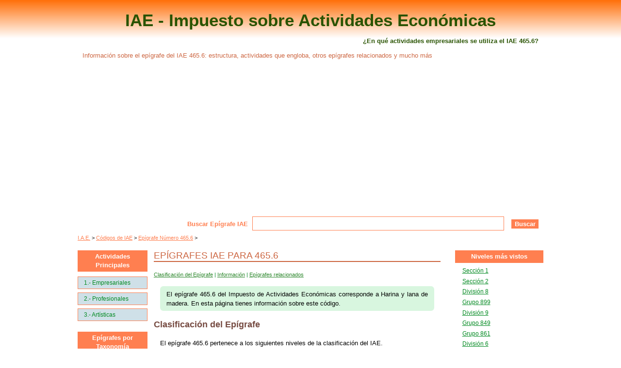

--- FILE ---
content_type: text/html; charset=UTF-8
request_url: https://www.iae.com.es/epigrafe/1-465-6
body_size: 5040
content:

<!DOCTYPE html PUBLIC "-//W3C//DTD XHTML 1.0 Strict//EN" "http://www.w3.org/TR/xhtml1/DTD/xhtml1-strict.dtd">
<html xmlns="http://www.w3.org/1999/xhtml" xml:lang="es-ES" lang="es-ES">
<head>
    <title>¿Qué empresas pertenecen al IAE 465.6?</title><meta name="description" content="Descubre en qué actividades se usa el IAE 465.6 sobre Harina y lana de madera" /><link rel="canonical" href="https://www.iae.com.es/epigrafe/1-465-6" /><meta name="robots" content="index,follow" /><style type="text/css">/* Actualizado 3 ago 2022 */

* {
    margin:0;
    padding:0;
    border:0;
    background-repeat:no-repeat;
    line-height:1em;
}

body {
    background-color:#fff;
    font-family:arial, sans-serif;
    color:#000;
    font-size:62.5%; /* font-size 10px = 1em */
    background-image:url('https://www.iae.com.es/imagenes/cabecera.png');
    background-repeat:repeat-x;
}

#cuerpo {
    width:99%;
    max-width:960px;
    margin:1em auto;
    overflow:hidden;
}

#cabecera {
    overflow:hidden;
    border:0em #000 solid;
    padding:1em 1em;
}

.cabecera_titulo {
    text-align:center;
    font-size:3.5em;
    color:#295300;
    display:block;
    /*letter-spacing:0.1em;*/
    font-weight:bold;
    line-height:1em;
    margin-top:0.1em;
}

.cabecera_titulo a {
    text-decoration:none;
    color:#295300;
}

.cabecera_h1 {
    text-align:center;
    font-size:1.3em;
    font-weight:bold;
    text-align:right;
    color:#295300;
    margin-top:1.4em;
    margin-bottom:1em;
    line-height:1.2em;
}

.cabecera_h1 a {
    text-decoration:none;
    color:#295300;
}

.cabecera_p {
    text-align:left;
    margin-top:1em;
    margin-bottom:1em;
    font-size:1.3em;
    color:#CC6540;
    font-weight:normal;
    line-height:1.5em;
}

#navegacion {
    margin-top:1em;
    padding:0;
    border:0em #000 solid;
    clear:both;
}

#izquierda {
    width:19%;
    overflow:hidden;
    float:left;
    border-right:0em #000 solid;
}

.menu_principal_izq {
    margin-top:1em;
    margin-left:0;
    padding-bottom:0.5em;
    border:0em #000 solid;
}

#principal {
    width:79%;
    float:left;
    overflow:hidden;
    border:0em #000 solid;
}

.sin_derecha#principal {
    width:90% !important;
    border:0em #000 solid;
}

.con_derecha#principal {
    border:0em #000 solid;
}

#contenido {
    float:right;
    overflow:hidden;
    width:78%;
    border:0em #000 solid;
    padding:0 1em;
}

.contenido {
    clear:both;
}

.sin_derecha#contenido {
    width:80% !important;
}

.con_derecha#contenido {
}

#contenido h2 {
    text-align:left;
    font-size:1.9em;
    color:#CC6540;
    border-bottom:0.1em #CC6540 solid;
    margin-top:0.5em;
    margin-bottom:1em;
    font-weight:normal;
    text-transform:uppercase;
    line-height:1.2em;
}

#contenido h3 {
    text-align:left;
    font-size:1.8em;
    color:#764B42;
    margin-top:1em;
    margin-bottom:1em;
    font-weight:bold;
    line-height:1.2em;
}

#derecha {
    width:19%;
    overflow:hidden;
    float:right;
    border-left:0em #000 solid;
}

.menu_principal_der {
    margin-top:1em;
    margin-left:0;
    padding-bottom:0.5em;
    border:0em #000 solid;
}

#base {
    clear:both;
    overflow:hidden;
    padding:1em 1em;
    margin:1em 1em;
    color:#295300;
    border-top:0.2em #295300 solid;
}

.rompedor {
    clear:both;
    display:block;
}

.anuncio_90 {
    width:90%;
}

.anuncio_centrado {
    margin:1em auto;
    text-align:center;
}

.anuncio_superior {
    margin:0.1em auto;
}

.horizontal_grande {
    margin:0.1em auto;
    background-color:#ccc;
    width:72.8em;
    height:9em;
    display:block;
}

.cuadrado_grande {
    margin:0.1em auto;
    background-color:#ccc;
    width:33.6em;
    height:22.8em;
    display:block;
}




</style><link rel="shortcut icon" href="https://www.iae.com.es/imagenes/favicon.ico" /><meta http-equiv="Content-Type" content="text/html" charset="UTF-8" /><meta name="viewport" content="width=device-width, initial-scale=1" /><link rel="stylesheet" href="https://www.iae.com.es/estilos.css" type="text/css" media="screen" /><link rel="stylesheet" media="(max-width: 600px)" href="https://www.iae.com.es/movil.css" /><script async src="https://pagead2.googlesyndication.com/pagead/js/adsbygoogle.js?client=ca-pub-1207490108670021" crossorigin="anonymous"></script></head>

<body>

    
    <div id='cuerpo'>

        <div id='cabecera'>
            <span id="titulo_web" class="cabecera_titulo"><a href="https://www.iae.com.es/" title="Epígrafes del IAE">IAE - Impuesto sobre Actividades Económicas</a></span><h1 class="cabecera_h1" title="Las actividades relacionadas con el IAE 465.6 son: lana, madera"><a href="https://www.iae.com.es/epigrafe/1-465-6" title="Las actividades relacionadas con el IAE 465.6 son: lana, madera">¿En qué actividades empresariales se utiliza el IAE 465.6?</a></h1><p class="cabecera_p">Información sobre el epígrafe del IAE 465.6: estructura, actividades que engloba, otros epígrafes relacionados y mucho más</p><div class="anclas_menu">Menús:  |  | </div>        </div>

        <div id='navegacion'>
            <div class="anuncio_superior">
	<!-- iae_horizontal_grande -->
	<ins class="adsbygoogle"
	     style="display:block"
	     data-ad-client="ca-pub-1207490108670021"
	     data-ad-slot="5147489127"
	     data-ad-format="auto"
	     data-full-width-responsive="true"></ins>
	<script>
	     (adsbygoogle = window.adsbygoogle || []).push({});
	</script></div><div id="buscador"><form  name="buscador" id="formulario_buscador" class="formulario" method="POST" action="https://www.iae.com.es/buscando" onsubmit="return validaBusqueda(this)" ><span class="linea_buscador"><label for="formulario_buscador_campo_0">Buscar Epígrafe IAE</label><span class="casilla"><input class="casilla_input" name="palabras" size="50" value="" /></span></span><span class="linea_buscador_oculto"><input size="10" name="control_buscador" value="" /></span><span class="boton"><input class="boton_boton" type="submit" value="Buscar"  onClick="ga('send', 'event', { 'eventCategory': 'Botón Buscar', 'eventAction': 'click', 'eventLabel': 'Buscar' })"  /></span></form></div><div><ol class="migas_pan" itemscope="itemscope" itemtype="https://schema.org/BreadcrumbList"><li itemprop="itemListElement" itemscope="itemscope" itemtype="https://schema.org/ListItem"><a href="https://www.iae.com.es/" title="Epígrafes del Impuesto sobre Actividades Económicas" itemprop="item"><span itemprop="name">I.A.E.</span></a><meta itemprop="position" content="1" /></li><li itemprop="itemListElement" itemscope="itemscope" itemtype="https://schema.org/ListItem"><a href="https://www.iae.com.es/epigrafe" title="Principales códigos de epígrafes del IAE" itemprop="item"><span itemprop="name">Códigos de IAE</span></a><meta itemprop="position" content="2" /></li><li itemprop="itemListElement" itemscope="itemscope" itemtype="https://schema.org/ListItem"><a href="https://www.iae.com.es/epigrafe/1-465-6" title="Información del epígrafe 465.6 del IAE" itemprop="item"><span itemprop="name">Epígrafe Número 465.6</span></a><meta itemprop="position" content="3" /></li></ol></div>        </div>

        <div id='principal' class='con_derecha'>

            <div id='contenido' class='con_derecha'>
                <h2>Epígrafes IAE para 465.6</h2><div class="contenido"><div id="indice_pagina" class="anclas_contenido"><span><a href="#clasificacion_epigrafe" rel="nofollow" title="Ir a Clasificación del Epígrafe">Clasificación del Epígrafe</a></span> | <span><a href="#informacion_epigrafe" rel="nofollow" title="Ir a Información">Información</a></span> | <span><a href="#epigrafes_relacionados" rel="nofollow" title="Ir a Epígrafes relacionados">Epígrafes relacionados</a></span></div><p class="intro">El epígrafe 465.6 del Impuesto de Actividades Económicas corresponde a Harina y lana de madera. En esta página tienes información sobre este código.</p><h3 id="clasificacion_epigrafe">Clasificación del Epígrafe</h3><p>El epígrafe 465.6 pertenece a los siguientes niveles de la clasificación del IAE.</p><div><table class="tabla_taxonomia"><thead><tr><td class="encabezado">Nivel</td><td class="encabezado">Actividad</td></tr></thead><tbody><tr><td class="nivel"><span class="celda_nivel_1"><a href="https://www.iae.com.es/epigrafes/seccion/1" title="Ver Sección 1 del IAE: Actividades Empresariales">Sección 1</a></span></td><td class="actividad"><span class="celda_actividad_1">Actividades Empresariales</span></td></tr><tr><td class="nivel"><span class="celda_nivel_2"><a href="https://www.iae.com.es/epigrafes/division/1-4" title="Ver División 4 del IAE: Otras Industrias Manufactureras">División 4</a></span></td><td class="actividad"><span class="celda_actividad_2">Otras Industrias Manufactureras</span></td></tr><tr><td class="nivel"><span class="celda_nivel_3"><a href="https://www.iae.com.es/epigrafes/agrupacion/1-4-46" title="Ver Agrupación 46 del IAE: Industrias de la madera, corcho y muebles de madera">Agrupación 46</a></span></td><td class="actividad"><span class="celda_actividad_3">Industrias de la madera, corcho y muebles de madera</span></td></tr><tr><td class="nivel"><span class="celda_nivel_4"><a href="https://www.iae.com.es/epigrafes/grupo/1-4-46-465" title="Ver Grupo 465 del IAE: Fabricación de objetos diversos de madera (excepto muebles)">Grupo 465</a></span></td><td class="actividad"><span class="celda_actividad_4">Fabricación de objetos diversos de madera (excepto muebles)</span></td></tr></tbody></table><span class="rompedor"></span></div><span class="rompedor"></span><h3 id="informacion_epigrafe">Información</h3><div><table class="tabla_epigrafes"><thead><tr><td class="encabezado">Dato</td><td class="encabezado">Valor</td></tr></thead><tbody><tr><td class="codigo_epigrafe">Descripción</td><td class="texto_epigrafe">Harina y lana de madera.</td></tr><tr><td class="codigo_epigrafe">Palabras</td><td class="texto_epigrafe"><a href="https://www.iae.com.es/epigrafe/lana" title="Epígrafes del IAE relacionados con lana">lana</a>, <a href="https://www.iae.com.es/epigrafe/madera" title="Epígrafes del IAE relacionados con madera">madera</a></td></tr></tbody></table><span class="rompedor"></span></div><span class="rompedor"></span><h3 id="epigrafes_relacionados">Epígrafes relacionados</h3><p>Hay 2 epígrafes que podrían estar relacionados con el código 465.6.</p><div><table class="tabla_epigrafes"><thead><tr><td class="encabezado">Epígrafe</td><td class="encabezado">Descripción</td></tr></thead><tbody><tr><td class="codigo_epigrafe"><a href="https://www.iae.com.es/epigrafe/1-617-3" title="Información sobre el eígrafe del IAE 617.3">617.3</a></td><td class="texto_epigrafe">Comercio mayor madera y corcho</td></tr><tr><td class="codigo_epigrafe"><a href="https://www.iae.com.es/epigrafe/1-322-2" title="Información sobre el eígrafe del IAE 322.2">322.2</a></td><td class="texto_epigrafe">Construcción de maquinas para trabajar madera, corcho</td></tr></tbody></table><span class="rompedor"></span></div><span class="rompedor"></span></div>            </div>

            <div id='izquierda'>
                <div class="menu_principal_izq"><h4 id="actividades_principales"><a href="https://www.iae.com.es/epigrafes" title="Actividades Principales del IAE">Actividades Principales</a></h4><ul><li class="boton"><a href="https://www.iae.com.es/epigrafes/seccion/1" title="Epígrafes IAE de Actividades Empresariales - Sección 1"><span>1.-  Empresariales</span></a></li><li class="boton"><a href="https://www.iae.com.es/epigrafes/seccion/2" title="Epígrafes IAE de Actividades Profesionales - Sección 2"><span>2.-  Profesionales</span></a></li><li class="boton"><a href="https://www.iae.com.es/epigrafes/seccion/3" title="Epígrafes IAE de Actividades Artísticas - Sección 3"><span>3.-  Artísticas</span></a></li></ul><span class="subir"><a href="#titulo_web" rel="nofollow" title="Ir arriba">Subir</a></span></div><div class="menu_principal_izq"><h4 id="epigrafes_taxonomia"><a href="https://www.iae.com.es/epigrafes" title="Ver todos los Epígrafes del IAE">Epígrafes por Taxonomía</a></h4><ul><li class="boton"><a href="https://www.iae.com.es/epigrafes/seccion" title="Ver lista completa de secciones del I.A.E."><span>Secciones</span></a></li><li class="boton"><a href="https://www.iae.com.es/epigrafes/division" title="Ver lista completa de divisiones del I.A.E."><span>Divisiones</span></a></li><li class="boton"><a href="https://www.iae.com.es/epigrafes/agrupacion" title="Ver lista completa de agrupaciones del I.A.E."><span>Agrupaciones</span></a></li><li class="boton"><a href="https://www.iae.com.es/epigrafes/grupo" title="Ver lista completa de grupos del I.A.E."><span>Grupos</span></a></li></ul><span class="subir"><a href="#titulo_web" rel="nofollow" title="Ir arriba">Subir</a></span></div><div class="menu_secundario_izq"><h4 id="epigrafes_mas_vistos"><a href="https://www.iae.com.es/epigrafe" title="Epígrafes más visitados de www.iae.com.es">Epígrafes más vistos</a></h4><ul><li class="item_menu"><a href="https://www.iae.com.es/epigrafe/1-849-9" title="Epígrafe 849.9: Otros servicios independientes n.c.o.p."><span>849.9</span></a></li><li class="item_menu"><a href="https://www.iae.com.es/epigrafe/1-861-2" title="Epígrafe 861.2: Alquiler de locales industriales y otros alquileres n.c.o.p."><span>861.2</span></a></li><li class="item_menu"><a href="https://www.iae.com.es/epigrafe/1-673-2" title="Epígrafe 673.2: otros cafés y bares"><span>673.2</span></a></li><li class="item_menu"><a href="https://www.iae.com.es/epigrafe/1-843-9" title="Epígrafe 843.9: Otros servicios técnicos n.c.o.p."><span>843.9</span></a></li><li class="item_menu"><a href="https://www.iae.com.es/epigrafe/1-849-7" title="Epígrafe 849.7: Servicios de gestión administrativa"><span>849.7</span></a></li><li class="item_menu"><a href="https://www.iae.com.es/epigrafe/1-849-5" title="Epígrafe 849.5: Servicios de mensajería, recadería y reparto y manipulación de correspondencia"><span>849.5</span></a></li><li class="item_menu"><a href="https://www.iae.com.es/epigrafe/1-861-1" title="Epígrafe 861.1: Alquiler de viviendas"><span>861.1</span></a></li><li class="item_menu"><a href="https://www.iae.com.es/epigrafe/1-654-1" title="Epígrafe 654.1: Comercio al por menor de vehículos terrestres"><span>654.1</span></a></li><li class="item_menu"><a href="https://www.iae.com.es/epigrafe/1-933-9" title="Epígrafe 933.9: Otras actividades de enseñanza, tales como idiomas, corte y confección, mecanografía, taquigrafía, preparación de exámenes y oposiciones y similares, n.c.o.p."><span>933.9</span></a></li><li class="item_menu"><a href="https://www.iae.com.es/epigrafe/1-972-2" title="Epígrafe 972.2: Salones e institutos de belleza y gabinetes de estética"><span>972.2</span></a></li></ul><span class="subir"><a href="#titulo_web" rel="nofollow" title="Ir arriba">Subir</a></span></div><div class="menu_secundario_izq"><h4 id="epigrafes_palabras"><a href="https://www.iae.com.es/epigrafe" title="Ver las principales palabras de los epígrafes del IAE">Epígrafes por palabras</a></h4><ul><li class="item_menu"><a href="https://www.iae.com.es/epigrafe/accesorios" title="Ver todos los epígrafes del IAE relacionados con accesorios"><span>accesorios</span></a></li><li class="item_menu"><a href="https://www.iae.com.es/epigrafe/aceite" title="Ver todos los epígrafes del IAE relacionados con aceite"><span>aceite</span></a></li><li class="item_menu"><a href="https://www.iae.com.es/epigrafe/aceites" title="Ver todos los epígrafes del IAE relacionados con aceites"><span>aceites</span></a></li><li class="item_menu"><a href="https://www.iae.com.es/epigrafe/acero" title="Ver todos los epígrafes del IAE relacionados con acero"><span>acero</span></a></li><li class="item_menu"><a href="https://www.iae.com.es/epigrafe/acidos" title="Ver todos los epígrafes del IAE relacionados con ácidos"><span>ácidos</span></a></li><li class="item_menu"><a href="https://www.iae.com.es/epigrafe/acondicionamiento" title="Ver todos los epígrafes del IAE relacionados con acondicionamiento"><span>acondicionamiento</span></a></li><li class="item_menu"><a href="https://www.iae.com.es/epigrafe/actividad" title="Ver todos los epígrafes del IAE relacionados con actividad"><span>actividad</span></a></li><li class="item_menu"><a href="https://www.iae.com.es/epigrafe/adorno" title="Ver todos los epígrafes del IAE relacionados con adorno"><span>adorno</span></a></li><li class="item_menu"><a href="https://www.iae.com.es/epigrafe/aereo" title="Ver todos los epígrafes del IAE relacionados con aéreo"><span>aéreo</span></a></li><li class="item_menu"><a href="https://www.iae.com.es/epigrafe/aeronaves" title="Ver todos los epígrafes del IAE relacionados con aeronaves"><span>aeronaves</span></a></li><li class="item_menu"><a href="https://www.iae.com.es/epigrafe/agencias" title="Ver todos los epígrafes del IAE relacionados con agencias"><span>agencias</span></a></li><li class="item_menu"><a href="https://www.iae.com.es/epigrafe/agentes" title="Ver todos los epígrafes del IAE relacionados con agentes"><span>agentes</span></a></li><li class="item_menu"><a href="https://www.iae.com.es/epigrafe/agricolas" title="Ver todos los epígrafes del IAE relacionados con agrícolas"><span>agrícolas</span></a></li><li class="item_menu"><a href="https://www.iae.com.es/epigrafe/agua" title="Ver todos los epígrafes del IAE relacionados con agua"><span>agua</span></a></li><li class="item_menu"><a href="https://www.iae.com.es/epigrafe/aguas" title="Ver todos los epígrafes del IAE relacionados con aguas"><span>aguas</span></a></li></ul><span class="subir"><a href="#titulo_web" rel="nofollow" title="Ir arriba">Subir</a></span></div>            </div>

        </div>

                <div id='derecha'>
            <div class="menu_principal_der"><h4 id="categorias_mas_vistas"><a href="https://www.iae.com.es/epigrafes" title="Niveles más visitados de www.iae.com.es">Niveles más vistos</a></h4><ul><li class="boton"><a href="https://www.iae.com.es/epigrafes/seccion/1" title="Información IAE Sección 1">Sección 1</a></li><li class="boton"><a href="https://www.iae.com.es/epigrafes/seccion/2" title="Información IAE Sección 2">Sección 2</a></li><li class="boton"><a href="https://www.iae.com.es/epigrafes/division/2-8" title="Información IAE División 8">División 8</a></li><li class="boton"><a href="https://www.iae.com.es/epigrafes/grupo/2-8-89-899" title="Información IAE Grupo 899">Grupo 899</a></li><li class="boton"><a href="https://www.iae.com.es/epigrafes/division/1-9" title="Información IAE División 9">División 9</a></li><li class="boton"><a href="https://www.iae.com.es/epigrafes/grupo/1-8-84-849" title="Información IAE Grupo 849">Grupo 849</a></li><li class="boton"><a href="https://www.iae.com.es/epigrafes/grupo/2-8-86-861" title="Información IAE Grupo 861">Grupo 861</a></li><li class="boton"><a href="https://www.iae.com.es/epigrafes/division/1-6" title="Información IAE División 6">División 6</a></li><li class="boton"><a href="https://www.iae.com.es/epigrafes/agrupacion/1-8-84" title="Información IAE Agrupación 84">Agrupación 84</a></li><li class="boton"><a href="https://www.iae.com.es/epigrafes/grupo/1-8-86-861" title="Información IAE Grupo 861">Grupo 861</a></li><li class="ver_mas"><a href="https://www.iae.com.es/epigrafes" title="Ver más">Ver más</a></li></ul><span class="subir"><a href="#titulo_web" rel="nofollow" title="Ir arriba">Subir</a></span></div><div class="menu_principal_der"><h4 id="busquedas_frecuentes"><a href="https://www.iae.com.es/buscar-epigrafes" title="Lista de búsquedas habituales">Búsquedas Frecuentes</a></h4><ul><li class="boton"><a href="https://www.iae.com.es/buscar-epigrafes/explotacion-agricola" title="Buscar epígrafes del IAE que contengan: explotacion agricola">explotacion agricola</a></li><li class="boton"><a href="https://www.iae.com.es/buscar-epigrafes/servicios-consultoria" title="Buscar epígrafes del IAE que contengan: servicios consultoria">servicios consultoria</a></li><li class="boton"><a href="https://www.iae.com.es/buscar-epigrafes/bar-restaurante" title="Buscar epígrafes del IAE que contengan: bar restaurante">bar restaurante</a></li><li class="boton"><a href="https://www.iae.com.es/buscar-epigrafes/produccion-audiovisual" title="Buscar epígrafes del IAE que contengan: produccion audiovisual">produccion audiovisual</a></li><li class="boton"><a href="https://www.iae.com.es/buscar-epigrafes/servicios-informaticos" title="Buscar epígrafes del IAE que contengan: servicios informaticos">servicios informaticos</a></li><li class="boton"><a href="https://www.iae.com.es/buscar-epigrafes/comercio-minorista" title="Buscar epígrafes del IAE que contengan: comercio minorista">comercio minorista</a></li><li class="boton"><a href="https://www.iae.com.es/buscar-epigrafes/compraventa-vehiculos" title="Buscar epígrafes del IAE que contengan: compraventa vehiculos">compraventa vehiculos</a></li><li class="boton"><a href="https://www.iae.com.es/buscar-epigrafes/bar-cafeteria" title="Buscar epígrafes del IAE que contengan: bar cafeteria">bar cafeteria</a></li><li class="boton"><a href="https://www.iae.com.es/buscar-epigrafes/comercio-mayor" title="Buscar epígrafes del IAE que contengan: comercio mayor">comercio mayor</a></li><li class="boton"><a href="https://www.iae.com.es/buscar-epigrafes/carpinteria-madera" title="Buscar epígrafes del IAE que contengan: carpinteria madera">carpinteria madera</a></li><li class="ver_mas"><a href="https://www.iae.com.es/buscar-epigrafes" title="Ver más">Ver más</a></li></ul><span class="subir"><a href="#titulo_web" rel="nofollow" title="Ir arriba">Subir</a></span></div><div class="menu_principal_der"><h4 id="busquedas_recientes"><a href="https://www.iae.com.es/buscar-epigrafes" title="Últimas búsquedas">Búsquedas Recientes</a></h4><ul><li class="boton"><a href="https://www.iae.com.es/buscar-epigrafes/reparacion-vehiculos" title="Epígrafes del IAE que contienen: reparacion vehiculos">reparacion vehiculos</a></li><li class="boton"><a href="https://www.iae.com.es/buscar-epigrafes/electricidad-vehiculos" title="Epígrafes del IAE que contienen: electricidad vehiculos">electricidad vehiculos</a></li><li class="boton"><a href="https://www.iae.com.es/buscar-epigrafes/fabricacion-alimentos" title="Epígrafes del IAE que contienen: fabricacion alimentos">fabricacion alimentos</a></li><li class="boton"><a href="https://www.iae.com.es/buscar-epigrafes/actividad-micropigmentacion" title="Epígrafes del IAE que contienen: actividad micropigmentacion">actividad micropigmentacion</a></li><li class="boton"><a href="https://www.iae.com.es/buscar-epigrafes/venta-cera" title="Epígrafes del IAE que contienen: venta cera">venta cera</a></li><li class="boton"><a href="https://www.iae.com.es/buscar-epigrafes/alquiler-edificaciones" title="Epígrafes del IAE que contienen: alquiler edificaciones">alquiler edificaciones</a></li><li class="boton"><a href="https://www.iae.com.es/buscar-epigrafes/servicios-geriatrica" title="Epígrafes del IAE que contienen: servicios geriatrica">servicios geriatrica</a></li><li class="boton"><a href="https://www.iae.com.es/buscar-epigrafes/trabajos-ferralla" title="Epígrafes del IAE que contienen: trabajos ferralla">trabajos ferralla</a></li><li class="boton"><a href="https://www.iae.com.es/buscar-epigrafes/compraventa-vehiculos" title="Epígrafes del IAE que contienen: compraventa vehiculos">compraventa vehiculos</a></li><li class="boton"><a href="https://www.iae.com.es/buscar-epigrafes/fabricacion-polimeros" title="Epígrafes del IAE que contienen: fabricacion polimeros">fabricacion polimeros</a></li><li class="ver_mas"><a href="https://www.iae.com.es/buscar-epigrafes" title="Ver más">Ver más</a></li></ul><span class="subir"><a href="#titulo_web" rel="nofollow" title="Ir arriba">Subir</a></span></div>        </div>
        
        <span class='rompedor'></span>

        <div id='base'>
            <p class="copyright">&copy; 2026 - Un sitio web de <a href="https://www.iae.com.es/julian-vida-barea" rel="nofollow" title="Julián Vida Barea">Julián Vida Barea</a></p><div class="enlaces_base"><p>Otros sitios de Julián Vida Barea</p><ul><li><a href="https://www.cnae.com.es" rel="nofollow" title="CNAE">CNAE</a></li><li><a href="https://www.siccode.co.uk" rel="nofollow" title="SIC Codes">SIC Codes</a></li></ul></div><ul class="legalidad_base"><li><a href="https://www.iae.com.es/legal" rel="nofollow" title="Nota Legal">Nota Legal</a> - <a href="https://www.iae.com.es/contacto" rel="nofollow" title="Contacto">Contacto</a> - <a href="https://www.iae.com.es/privacidad" rel="nofollow" title="Política de Privacidad">Política de Privacidad</a> - <a href="https://www.iae.com.es/cookies" rel="nofollow" title="Política de Cookies">Política de Cookies</a></li></ul><p class="aviso_base">Recuerda que los datos que ofrecemos no tienen carácter vinculante y que esta página no tiene carácter oficial.<br />Consulta siempre con un asesor/a tributario/a, con un gestor/a o con la propia Administración Tributaria.</p>        </div>

    </div>

    <script type="text/javascript">function validaBusqueda(formulario) {if (formulario.palabras.value === "") {alert("Has de escribir la palabra o palabras a buscar");return false;}}</script>
</body>

</html>



--- FILE ---
content_type: text/html; charset=utf-8
request_url: https://www.google.com/recaptcha/api2/aframe
body_size: 267
content:
<!DOCTYPE HTML><html><head><meta http-equiv="content-type" content="text/html; charset=UTF-8"></head><body><script nonce="sJZPn_Q_sXTZeOQodzMlFw">/** Anti-fraud and anti-abuse applications only. See google.com/recaptcha */ try{var clients={'sodar':'https://pagead2.googlesyndication.com/pagead/sodar?'};window.addEventListener("message",function(a){try{if(a.source===window.parent){var b=JSON.parse(a.data);var c=clients[b['id']];if(c){var d=document.createElement('img');d.src=c+b['params']+'&rc='+(localStorage.getItem("rc::a")?sessionStorage.getItem("rc::b"):"");window.document.body.appendChild(d);sessionStorage.setItem("rc::e",parseInt(sessionStorage.getItem("rc::e")||0)+1);localStorage.setItem("rc::h",'1768976549715');}}}catch(b){}});window.parent.postMessage("_grecaptcha_ready", "*");}catch(b){}</script></body></html>

--- FILE ---
content_type: text/css
request_url: https://www.iae.com.es/estilos.css
body_size: 2020
content:
/* Actualizado 17 nov 2022 */

/* Paleta Personalizada */
/* Verde oscuro #295300 */
/* Verde intenso #008920 */
/* Verde clarito #d8f6df */
/* Naranja oscuro #cc6540 */
/* Naranja claro #ff7f50 */
/* Fondo Naranja claro #fff0e6 */
/* Gris claro #cccccc */

/* -------------- */
/* Parte superior */
/* -------------- */

.anclas_menu {
    border:0em #000 solid;
    margin:0.5em 0 1em 0;
    padding:0.5em;
    overflow:hidden;
    text-align:left;
    font-size:1.1em;
    line-height:1.4em;
    display:none;
    ___display:block;
    color:#008920;
}

.anclas_menu a {
    color:#ff7f50;
    text-decoration:underline;
}

.anclas_menu a:hover {
    color:#ff7f50;
    text-decoration:underline;
}

.subir {
    margin:1em 0 !important;
    font-size:1.1em !important;
    text-align:center !important;
    clear:both !important;
    display:block;
    display:none;
    padding:0.2em 1em !important;
    background-color:#ff7f50;
    border-radius:0.5em;
    width:4em;
}

.subir a {
    color:#fff !important;
    text-decoration:none;
}

.subir a:hover {
    color:#008920 !important;
    text-decoration:none;
}

.migas_pan {
    margin-top:0.5em;
    margin-bottom:1em;
}

.migas_pan li {
    display:inline;
    text-align:left;
    font-size:1.1em;
    color:#000;
}

.migas_pan li:after {
    content:" > ";
}

.migas_pan a {
    text-decoration:underline;
    color:#ff7f50;
}

.migas_pan a:hover {
    color:#008920;
    text-decoration:underline;
}

#buscador .formulario {
    border:0 #000 solid;
    margin:1em 1em;
    padding:0;
    overflow:hidden;
    text-align:right;
}

#buscador label {
    border:0 #000 solid;
    font-size:1.3em;
    color:#ff7f50;
    padding-right:0.5em;
    line-height:1em;
    font-weight:bold;
}

#buscador input {
    padding:0.2em 0;
    line-height:1em;
    margin:0;
}

#buscador .casilla {
    font-size:1.4em;
    font-weight:bold;
    letter-spacing:0.1em;
    line-height:1em;
    color:#ff7f50;
    overflow:hidden;
}

#buscador .casilla_input {
    border:0.05em #ff7f50 solid;
    font-size:1.2em;
    font-weight:normal;
    line-height:1.3em;
    color:#000;
    padding:0.2em 0.2em;
    margin:0 0.1em;
    user-select:none;
}

#buscador .linea_buscador_oculto {
    display:none;
}

#buscador .boton {
}

#buscador .boton_boton {
    font-size:1.3em;
    line-height:1em;
    color:#fff;
    font-weight:bold;
    cursor:pointer;
    text-align:center;
    margin-left:1em;
    padding:0.2em 0.5em;
    background-color:#ff7f50;
}

input {
 outline:none;
}

/* --------------- */
/* Parte izquierda */
/* --------------- */

.menu_principal_izq h4 {
    font-size:1.3em;
    color:#008920;
    text-align:center;
    font-weight:bold;
    font-size:1.3em;
    background-color:#ff7f50;
    padding:0.3em 1em;
}

.menu_principal_izq h4 a {
    text-decoration:none;
    color:#fff;
    line-height:1.4em;
}

.menu_principal_izq h4 a:hover {
    text-decoration:none;
    color:#fff;
}

.menu_principal_izq ul {
    margin-top:1em;
    overflow:hidden;
    list-style:none;
}

.menu_principal_izq .boton {
    margin-left:0;
    margin-bottom:0.7em;
    overflow:hidden;
    float:left;
    list-style:none;
    width:100%;
}

.menu_principal_izq .boton a {
    font-size:1.2em;
    line-height:1.2em;
    padding:0.4em 0.2em 0.4em 1em;
    text-align:left;
    text-decoration:none;
    background-color:#cfe0e8;
    color:#008920;
    display:block;
    border:0.1em #ff7f50 solid;
}

.menu_principal_izq .boton a:hover {
    text-decoration:none;
    background-color:#008920;
    color:#fff;
    border:0.1em #ff7f50 solid;
}



.menu_principal_izq .ver_mas {
    clear:both;
    font-size:1.1em;
    list-style:none;
    padding:1em;
    color:#008920;
}

.menu_principal_izq .ver_mas a {
    color:#008920;
    text-align:right;
    display:block;
    text-decoration:underline !important;
}

.menu_principal_izq .ver_mas a:hover {
    color:#ff7f50;
    text-decoration:underline;
}

.menu_secundario_izq h4 {
    font-size:1.3em;
    color:#008920;
    text-align:center;
    font-weight:bold;
    font-size:1.3em;
    background-color:#ff7f50;
    padding:0.3em 1em;
}

.menu_secundario_izq h4 a {
    text-decoration:none;
    color:#fff;
    line-height:1.4em;
}

.menu_secundario_izq h4 a:hover {
    text-decoration:none;
    color:#fff;
}

.menu_secundario_izq ul {
    margin-top:1em;
    margin-left:1em;
}

.menu_secundario_izq li {
    font-size:1.2em;
    margin-bottom:0.8em;
    text-align:left;
    list-style:none;
}

.menu_secundario_izq li a {
    text-decoration:underline;
    color:#008920;
}

.menu_secundario_izq li a:hover {
    text-decoration:underline;
    color:#cc6540;
}

/* ------------- */
/* Parte derecha */
/* ------------- */

.menu_principal_der {
    border:0em #000 solid;
}

.menu_principal_der h4 {
    font-size:1.3em;
    color:#fff;
    text-align:center;
    font-weight:bold;
    line-height:1.4em;
    font-size:1.3em;
    background-color:#ff7f50;
    padding:0.3em 0;
}

.menu_principal_der h4 a {
    text-decoration:none;
    color:#fff;
    line-height:1.4em;
}

.menu_principal_der h4 a:hover {
    text-decoration:none;
    color:#fff;
}

.menu_principal_der ul {
    margin-top:1em;
    margin-left:1.5em;
}

.menu_principal_der li {
    font-size:1.2em;
    margin-bottom:0.8em;
    text-align:left;
    list-style:none;
    color:#008920;
}

.menu_principal_der li a {
    text-decoration:underline;
    color:#008920;
}

.menu_principal_der li a:hover {
    text-decoration:underline;
    color:#ff7f50;
}

.menu_principal_der .ver_mas {
    clear:both;
    font-size:1.1em;
    list-style:none;
    padding:1em;
    color:#ff7f50;
}

.menu_principal_der .ver_mas a {
    color:#ff7f50;
    text-align:right;
    display:block;
    text-decoration:underline;
}

.menu_principal_der .ver_mas a:hover {
    color:#008920;
    text-decoration:underline;
}

/* --------- */
/* Contenido */
/* --------- */

.contenido .intro  {
    text-align:justify;
    color:#000;
    background-color:#d8f6df;
    font-size:1.3em;
    padding:0.5em 1em;
    border-radius:0.5em;
}

.contenido p {
    color:#000;
    font-size:1.3em;
    margin:1em 1em;
    text-align:left;
    line-height:1.5em;
}

.contenido p a {
    text-decoration:underline;
    color:#ff7f50;
}

.contenido p a:hover {
    text-decoration:underline;
    color:#008920;
}

.contenido p strong {
    font-weight:normal;
    font-weight:bold;
    color:#008920;
}

.contenido .centrado {
    margin:0.1em auto;
    text-align:center;
}


.anclas_contenido {
    margin:0em 0 1.5em 0;
    overflow:hidden;
    text-align:left;
    font-size:1.1em;
    line-height:1.4em;
    color:#008920;
}

.anclas_contenido a {
    color:#2c872c;
    text-decoration:underline;
}

.anclas_contenido a:hover {
    color:#ff7f50;
    text-decoration:underline;
}

/* ---- */
/* Base */
/* ---- */

.copyright {
    font-size:1.2em;
    color:#000;
    text-align:center;
    line-height:1.3em;
}

.copyright a {
    text-decoration:underline;
    color:#008920;
}

.copyright a:hover {
    text-decoration:underline;
    color:#ff7f50;
}

.enlaces_base {
    font-size:1.2em;
    color:#000;
    text-align:center;
    margin-top:1em;
}

.enlaces_base a {
    text-decoration:underline;
    color:#008920;
}

.enlaces_base a:hover {
    text-decoration:underline;
    color:#ff7f50;
}

.enlaces_base ul {
    margin-top:0.5em;
    color:#ff7f50;
    list-style:none;
}

.enlaces_base li {
    display:inline;
    padding-right:1em;
}

.legalidad_base {
    font-size:1.2em;
    color:#ff7f50;
    text-align:center;
    margin-top:1em;
    list-style:none;
}

.legalidad_base a {
    text-decoration:underline;
    color:#ff7f50;
}

.legalidad_base a:hover {
    text-decoration:underline;
    color:#008920;
}

.aviso_base {
    border-top:0.1em #ccc solid;
    font-size:1.2em;
    color:#000;
    text-align:center;
    margin-top:1em;
    padding-top:1em;
    line-height:1.5em;
}

.aviso_base a {
    text-decoration:underline;
    color:#000;
}

.aviso_base a:hover {
    text-decoration:underline;
    color:#000;
}

/* --------------- */
/* Páginas legales */
/* --------------- */

#legalidad {
    border:0em #000 solid;
    overflow:hidden;
}

#legalidad h3 {
    text-align:left;
    font-size:1.7em;
    font-weight:bold;
    color:#b1a3d9;
    margin:1.5em 0 1em 0;
}

#legalidad h4 {
    text-align:left;
    font-size:1.5em;
    font-weight:bold;
    color:#ff7f50;
    margin:1.5em 0 1em 0.5em;
}

#legalidad h5 {
    text-align:left;
    font-size:1.3em;
    font-weight:bold;
    color:#6f74b4;
    margin:1.5em 0 1em 1em;
}

#legalidad p {
    color:#000;
    font-size:1.3em;
    margin:0 1em 1em 1em;
    text-align:left;
    line-height:1.8em;
}

#legalidad p a {
    color:#934798;
    text-decoration:underline;
}

#legalidad p a:hover {
    color:#ff7f50;
    text-decoration:underline;
}
/* ------- */
/* Comunes */
/* ------- */

.mensaje_ok,
.comentario_ok,
.con_resultados {
    border-radius:0.5em !important;
    color:#fff !important;
    font-weight: bold !important;
    background-color:#ff7f50 !important;
    padding:1em 1em !important;
}

.mensaje_ko,
.comentario_ko,
.sin_resultados {
    border-radius:0.5em !important;
    color:#000 !important;
    background-color:#ffb3b3 !important;
    padding:1em 1em !important;
}

.palabra_resaltada,
.resaltar_palabra {
    font-weight:bold;
    color:#934798;
    text-decoration:underline;
}

.centrado {
    margin:0.1em auto;
    text-align:center;
}

.columnas_uno {
    width:95%;
}

.columnas_dos {
    width:45%;
}

.columnas_tres {
    width:30%;
}

.columnas_cuatro {
    width:23%;
}

.columnas_cinco {
    width:19%;
}

/* ------ */
/* TABLAS */
/* ------ */


.tabla_taxonomia {
    font-size:1em;
    color:#1e3b63;
    display: table;
    border-collapse:collapse;
    border-spacing:0;
    border:0.1em #000 solid;
    margin-left:3%;
    margin-bottom:1.5em;
    width:95%;
}

.tabla_taxonomia tr {
 }

.tabla_taxonomia td {
    font-size:1.2em;
    color:#000;
    padding:0.5em 0em;
    text-align:center;
    border:0.1em #ccc solid;
}

.tabla_taxonomia .encabezado {
    text-align:center;
    padding:1em 0em;
    background-color:#295300;
    color:#fff;
    font-weight:bold;
    font-size:1.4em;
    border:0.1em #000 solid;
}

.tabla_taxonomia .nivel {
    text-align:left;
    width:25%;
    font-size:1.2em;
}

.tabla_taxonomia .nivel a {
    text-decoration:underline;
    color:#ff6600;
    font-weight:bold;
}

.tabla_taxonomia .nivel a:hover {
    text-decoration:underline;
    color:#40bf40;
}


.celda_nivel_1 {
    display:block;
    margin-left:1em;
}

.celda_nivel_2 {
    display:block;
    margin-left:1.5em;
}

.celda_nivel_3 {
    display:block;
    margin-left:2em;
}

.celda_nivel_4 {
    display:block;
    margin-left:2.5em;
}

.celda_nivel_5 {
    display:block;
    margin-left:3em;
}

.tabla_taxonomia .actividad {
    text-align:left;
    padding:0.5em 1em;
    line-height:1.5em;
}

.celda_actividad_1 {
    font-size:1.6em;
    font-weight:bold;
    color:#194d19;
    line-height:1.5em;
}

.celda_actividad_2 {
    font-size:1.5em;
    font-weight:bold;
    color:#2c872c;
    line-height:1.5em;
}

.celda_actividad_3 {
    font-size:1.3em;
    font-weight:bold;
    color:#38ad38;
    line-height:1.5em;
}

.celda_actividad_4 {
    font-size:1.1em;
    font-weight:bold;
    color:#38ad38;
    line-height:1.5em;
}

.celda_actividad_5 {
    font-size:1.1em;
    line-height:1.5em;
}


.tabla_epigrafes {
    font-size:1em;
    color:#1e3b63;
    display: table;
    border-collapse:collapse;
    border-spacing:0;
    border:0.1em #000 solid;
    margin-left:3%;
    margin-bottom:1.5em;
    width:95%;
}

.tabla_epigrafes tr {
 }

.tabla_epigrafes td {
    font-size:1.2em;
    color:#000;
    padding:0.5em 0em;
    text-align:center;
    border:0.1em #ccc solid;
}

.tabla_epigrafes .encabezado {
    text-align:center;
    padding:1em 0em;
    background-color:#295300;
    color:#fff;
    font-weight:bold;
    font-size:1.4em;
    border:0.1em #000 solid;
}

.tabla_epigrafes .codigo_epigrafe {
    text-align:left;
    padding:0em 1em;
    width:8em;
}

.tabla_epigrafes .codigo_epigrafe a {
    text-decoration:underline;
    color:#008920;
}

.tabla_epigrafes .codigo_epigrafe a:hover {
    text-decoration:underline;
    color:#ff6600;
}

.tabla_epigrafes .texto_epigrafe {
    text-align:left;
    padding:0.5em 1em;
    line-height:1.5em;
}

.tabla_epigrafes .texto_epigrafe a {
    text-decoration:underline;
    color:#cc6540;
}

.tabla_epigrafes .texto_epigrafe a:hover {
    text-decoration:underline;
    color:#38ad38;
}

/* ------ */
/* LISTAS */
/* ------ */


/* Para listas normales de páginas sin listados */

.lista_simple {
    border:0em #000 solid;
    overflow:hidden;
    margin-left:2em;
    padding:1em;
}

.lista_simple li {
    color:#295300;
    text-align:left;
    margin-bottom:0.5em;
    margin-left:1em;
    font-size:1.3em;
    line-height:1.5em;
    list-style:outside disc;
}

/* Lista de búsquedas */

.lista_busquedas {
    border-top:0.1em #764b42 solid;
    border-bottom:0.1em #764b42 solid;
    padding:1em 0em;
    overflow:hidden;
    margin-left:1em;
}

.lista_busquedas li {
    color:#295300;
    text-align:left;
    margin-bottom:1em;
    margin-left:1em;
    line-height:1.5em;
    list-style:none;
    float:left;
}

.lista_busquedas .item {
    font-size:1.3em;
}

.lista_busquedas .item a {
    color:#008920;
    text-decoration:underline;
}

.lista_busquedas .item a:hover {
    color:#ff7f50;
    text-decoration:underline;
}

.lista_busquedas .cantidad {
    font-size:0.9em;
    color:#cc6540;
}



.lista_recuadros {
    border:0em #000 solid;
    overflow:hidden;
    margin-left:2em;
    padding:1em;
    list-style:none;
}

.lista_recuadros li {
    float:left;
    margin-bottom:1em;
    margin-right:1em;
}

.lista_recuadros .enlace a {
    text-align:center;
    padding:1em 0;
    border:0.1em #000 solid;
    background-color:#ffdacc;
    color:#764b42;
    display:block;
    text-decoration:none;
    font-size:1.3em;
}

.lista_recuadros .enlace a:hover {
    background-color:#008920;
    color:#fff;
    display:block;
    text-decoration:none;
}